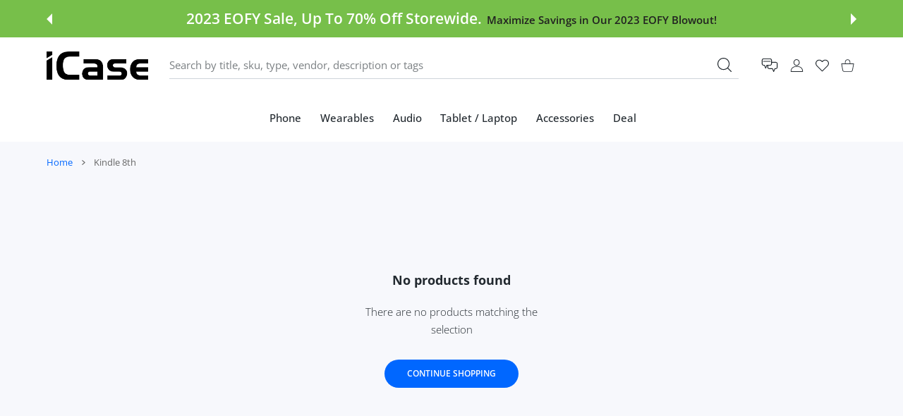

--- FILE ---
content_type: text/css
request_url: https://www.icase.au/cdn/shop/t/13/assets/header4.css?v=159304438753450606891687855136
body_size: -469
content:
.hdr.hdr--style4 .hdr-content>.container{position:relative}@media (max-width:1024px){.hdr.hdr--style4 .hdr-content>.container>.row>.hdr-open-search{-ms-flex-order:0;order:0}}@media (max-width:1024px) and (min-width:768px){.hdr.hdr--style4 .hdr-open-search form>.input-group{height:42px;-ms-flex-align:center;align-items:center}.hdr.hdr--style4 search-toggle-mobile{display:none!important}.hdr.hdr--style4 .hdr-open-search .icon-btn svg{width:18px;height:18px}.hdr.hdr--style4 .input-group .icon-btn svg path{fill:var(--header-content-link-color)}}@media (min-width:576px){.hdr.hdr--style4 .hdr-open-search{display:block}}@media (max-width:767px){.hdr.hdr--style4 .hdr-content>.container>.row{-ms-flex-wrap:wrap;flex-wrap:wrap}.hdr.hdr--style4 .hdr-content>.container>.row>.hdr-open-search{position:absolute;top:100%;padding:0}}.hdr.hdr--style4 .hdr-navline{padding:12px 0}@media (max-width:1024px) and (min-width:768px){.has-hdr_sticky .hdr-wrap .hdr.hdr--style4 .hdr-open-search search-page .predictive-search_{transform:translateY(6px)!important}}
/*# sourceMappingURL=/cdn/shop/t/13/assets/header4.css.map?v=159304438753450606891687855136 */


--- FILE ---
content_type: text/css
request_url: https://www.icase.au/cdn/shop/t/13/assets/price-slider.css?v=168690632399167807461687855134
body_size: 362
content:
price-slider{display:-ms-flexbox;display:flex;-ms-flex-align:end;align-items:flex-end;width:100%;position:relative;height:68px;margin:0 0 10px}price-slider>div{position:absolute;right:31px;left:11px;height:5px}price-slider>div:after{content:"";position:absolute;z-index:0;right:-32px;left:-10px;height:2px;border-radius:10px;background-color:var(--scroll-color)}price-slider>div>.inverse-left{position:absolute;left:0;height:2px;border-radius:10px;background-color:var(--scroll-color);margin:0 7px}price-slider>div>.inverse-right{position:absolute;right:0;height:2px;border-radius:10px;background-color:var(--scroll-color);margin:0 7px}price-slider>div>.price-slider-range{position:absolute;z-index:1;left:0;height:2px;margin-left:10px;margin-right:-10px;border-radius:9999px;background-color:var(--scroll-drag-color)}price-slider>div>.price-slider-thumb{position:absolute;top:-8.5px;z-index:2;height:20px;width:20px;text-align:left;margin-left:-10px;cursor:pointer;background-color:var(--body-bg-secondary);box-shadow:0 0 0 1px var(--tag-border-color);border-radius:50%;outline:0}price-slider>div>.price-slider-thumb.hovered{box-shadow:0 0 0 1px var(--custom-color)}price-slider>div>.price-slider-thumb+.price-slider-thumb{margin-left:11px}price-slider>input[type=range]{position:absolute;pointer-events:none;-webkit-appearance:none;z-index:3;height:14px;bottom:-4px;left:0;width:calc(100% - 20px);opacity:0;cursor:pointer}price-slider>input[type=range]+input[type=range]{left:20px}price-slider>input[type=range]:focus::-webkit-slider-runnable-track{background:0 0;border:transparent}price-slider>input[type=range]:focus{outline:0}price-slider>input[type=range]::-webkit-slider-thumb{pointer-events:all;width:28px;height:28px;border-radius:0;border:0 none;background:red;-webkit-appearance:none}price-slider>input[type=range]::-ms-fill-lower{background:0 0;border:0 none}price-slider>input[type=range]::-ms-fill-upper{background:0 0;border:0 none}price-slider>input[type=range]::-ms-tooltip{display:none}price-slider>div>.price-slider-sign{position:absolute;z-index:3;display:-ms-flexbox;display:flex;-ms-flex-pack:center;justify-content:center;-ms-flex-align:center;align-items:center;top:-45px;padding:0 4px;min-width:34px;height:28px;color:var(--tag-text-color);border:1px solid var(--tag-border-color);border-radius:var(--radius-4);background-color:var(--body-bg-secondary);transform:translate(-50%)}price-slider>div>.price-slider-sign+.price-slider-sign{margin-left:21px}price-slider>div>.price-slider-sign:after{position:absolute;top:calc(100% + 6px);right:calc(50% - 4px);width:8px;height:8px;content:"";transform:translatey(-9px) rotate(-135deg);border:1px solid var(--tag-border-color);border-right:none;border-bottom:none;background-color:var(--body-bg-secondary)}price-slider>div>.price-slider-sign>span{font-size:12px;font-weight:var(--font-weight-500);line-height:1em}price-slider .price-slider-inputs{position:relative;width:100%;top:-29px;left:0;right:0;display:-ms-flexbox;display:flex}price-slider .price-slider-inputs>span{position:relative;width:100%}price-slider .price-slider-inputs>:nth-child(2){position:relative;width:auto;display:-ms-flexbox;display:flex;margin:0 15px;padding-top:23px;-ms-flex-item-align:center;align-self:center;-ms-flex-pack:center;justify-content:center}price-slider .price-slider-inputs>:nth-child(2) i{display:block;height:1px;width:12px;background-color:var(--scroll-drag-color)}price-slider .price-slider-inputs label{font-size:13px;font-weight:var(--font-weight-600)}price-slider .price-slider-inputs .form-control{font-size:13px;height:35px;padding:10px 12px;border:var(--form-border-width) solid var(--form-border-color);border-radius:var(--radius-3);background-color:transparent!important}price-slider .price-slider-inputs .form-control:focus{border-color:var(--form-border-color-focus)}price-slider .price-slider-inputs svg{display:none;position:absolute;bottom:-11px;width:20px;height:20px}price-slider.price-slider--inputs{height:103px}price-slider.price-slider--error .price-slider-inputs svg{display:block}price-slider.price-slider--error .price-slider-inputs i{opacity:0}
/*# sourceMappingURL=/cdn/shop/t/13/assets/price-slider.css.map?v=168690632399167807461687855134 */


--- FILE ---
content_type: text/css
request_url: https://www.icase.au/cdn/shop/t/13/assets/bundle-bottom.css?v=142193483977911633101687855140
body_size: 5937
content:
@media (min-width:1025px){.mobilemenu{display:none}}@media (max-width:1024px){.mmenu{display:none}}.mobilemenu .container{width:100%;padding:0}.mobilemenu .submenu-list-wrap.submenu-list-wrap--image{display:none}.mobilemenu-bottom{position:relative}.mobilemenu-bottom>*{margin:0}.mobilemenu-social{position:absolute;min-height:96px;bottom:0;left:0;width:100%;background-color:var(--mobile-menu-social-bg);transition:height .5s}.mobilemenu-social,.mobilemenu-social a:not(.btn){color:var(--mobile-menu-social-color)}.mobilemenu-social a:not(.btn) svg path,.mobilemenu-social svg path{fill:var(--mobile-menu-social-color)}@media not all and (hover:none){.mobilemenu-social,.mobilemenu-social a:not(.btn):hover{color:var(--mobile-menu-social-color)}.mobilemenu-social a:not(.btn):hover svg path,.mobilemenu-social svg path{fill:var(--mobile-menu-social-color)}}.mobilemenu-social ul li{margin:8px}.mobilemenu-social svg{width:30px;height:30px}.mobilemenu-currency,.mobilemenu-language{display:block;position:static}.mobilemenu-settings{display:none}.mobilemenu .dropdn{display:block;position:static}.mobilemenu .dropdn.is-hovered .dropdn-link [class*=icon]{transform:rotate(0)}.mobilemenu .dropdn-link{position:relative;display:block;padding:0;margin-bottom:15px;font-size:17px;line-height:20px;color:var(--mobile-menu-drop-link-color);text-decoration:none}.mobilemenu .dropdn-link [class*=icon]{position:absolute;top:6px;right:11px;transform:rotate(-90deg);transition:.2s;font-size:11px}.mobilemenu .dropdn:not(.dropdn_fullheight) .dropdn-content{position:relative;overflow:hidden;z-index:101;height:0;left:0;right:0;padding:0 0 0 10px;color:var(--mobile-menu-drop-link-color);transform:translateZ(0)}.mobilemenu .dropdn.is-hovered .dropdn-content{height:auto}.mobilemenu .dropdn .dropdn-content ul{margin:0;padding:0;list-style:none;display:-ms-flexbox;display:flex;-ms-flex-wrap:wrap;flex-wrap:wrap;-ms-flex-pack:center;justify-content:center}@media not all and (hover:none){.mobilemenu .dropdn .dropdn-content ul>li>a:hover{color:var(--mobile-menu-drop-link-color)}}.mobilemenu .dropdn .dropdn-content ul>li.active>a,.mobilemenu .dropdn .dropdn-content ul>li.active>a span:first-child{color:var(--mobile-menu-drop-link-active-color)}.mobilemenu .dropdn .dropdn-content ul>li>a{position:relative;font-size:14px;line-height:18px;color:var(--mobile-menu-drop-link-light-color);text-decoration:none;text-transform:none;transition:.2s}.mobilemenu .dropdn .dropdn-content ul>li>a img{display:inline-block;padding-right:10px}.mobilemenu .dropdn .dropdn-content ul>li>a span{display:inline-block;vertical-align:middle}.mobilemenu .dropdn .dropdn-content ul>li>a span:first-child{padding-right:4px;color:var(--mobile-menu-drop-link-color);text-transform:uppercase}.mobilemenu .dropdn .dropdn-content ul>li>a [class*=icon-]{color:var(--body-link-color);font-size:30px;padding-right:10px}.mobilemenu-content,.settings-content{display:-ms-flexbox;display:flex;-ms-flex-direction:column;flex-direction:column;height:100%;padding:0;transition:transform .35s ease .1s}.mobilemenu-content{padding:10px 0 0}@media (max-width:767px){.mobilemenu-content{margin:0 27px}}@media (max-width:575px){.mobilemenu-content{padding:10px 0 5px}}@media (max-width:374px){.mobilemenu-content{margin-right:20px}}.mobilemenu-content .dropdn .dropdn-content ul{-ms-flex-direction:column;flex-direction:column;padding:0;margin:0 0 20px}.mobilemenu-content .dropdn .dropdn-content ul li{margin-left:0;margin-right:0;text-align:left}.mobilemenu-content .mobilemenu-currency .dropdn .dropdn-content ul li{margin-left:0!important;margin-right:0!important}.mobilemenu-content .nav-wrapper{max-width:100%;overflow:hidden}.mobilemenu-social+.mobilemenu-scroll{max-height:calc(100vh - 230px);max-height:calc(var(--vh,1vh) * 100 - 230px)}.mobilemenu-scroll,.settings-scroll{position:relative;height:100%;overflow:hidden;overflow-y:auto}.mobilemenu-scroll{margin-top:10px;padding:0 35px 20px 25px}.mobilemenu-scroll .scroll-content{height:inherit}.mobilemenu-scroll .scrollbar-track-y{right:0!important}@media (max-width:767px){.mobilemenu-scroll{padding-left:0}}@media (max-width:575px){.mobilemenu-scroll{padding-right:27px}}@media (max-width:767px){.settings-content{margin-right:27px}}@media (max-width:575px){.settings-content{margin-right:20px}}.settings-scroll{padding-right:35px}@media (max-width:575px){.settings-scroll{padding-right:20px}}.mobilemenu-scroll.ps .ps__scrollbar-x-rail,.mobilemenu-scroll.ps ps__scrollbar-y-rail{z-index:1}.mobilemenu.active{visibility:visible;transition:visibility 0s ease 0s}.mobilemenu.active .mobilemenu-content{transform:translateZ(0);transition:transform .35s ease 0s}@media (min-width:1025px){.mobilemenu.active{pointer-events:none}.mobilemenu.active .mobilemenu-content{pointer-events:all;box-shadow:0 3px 4px #0003}}.mobilemenu ul.nav{display:block;background-color:var(--mobile-menu-nav-bg);list-style:none;margin:0;padding:0 0 20px;transition:all .25s cubic-bezier(.22,.61,.36,1);left:0;top:0;width:100%;position:absolute;opacity:1!important}.mobilemenu ul.nav li{min-height:33px;position:static!important;padding:0;transition:.2s;display:-ms-flexbox;display:flex;-ms-flex-align:center;align-items:center}.mobilemenu ul.nav li:not(:last-child){border-bottom:1px solid var(--mobile-menu-border-color)}.mobilemenu ul.nav li a{--label-width:30px;display:block;position:relative;-ms-flex:1;flex:1;font-size:var(--mobile-menu-font-size);line-height:21px;font-weight:var(--mobile-menu-font-weight);padding:20px 0;color:var(--mobile-menu-nav-color);text-decoration:none;background:0 0;cursor:pointer}@media (max-width:575px){.mobilemenu ul.nav li a{padding:17px 0}}.mobilemenu ul.nav li a:not(:only-child):not(:last-child){padding-right:30px}.mobilemenu ul.nav li a:not(:only-child):not(:last-child):after{content:"";position:absolute;top:calc(50% - 8px);right:1px;width:12px;height:15px;-webkit-mask:url("data:image/svg+xml,<svg version='1.1' xmlns='http://www.w3.org/2000/svg' xmlns:xlink='http://www.w3.org/1999/xlink' x='0px' y='0px' viewBox='0 0 512.002 512.002' style='enable-background:new 0 0 512.002 512.002;' xml:space='preserve'><path d='M388.425,241.951L151.609,5.79c-7.759-7.733-20.321-7.72-28.067,0.04c-7.74,7.759-7.72,20.328,0.04,28.067l222.72,222.105	L123.574,478.106c-7.759,7.74-7.779,20.301-0.04,28.061c3.883,3.89,8.97,5.835,14.057,5.835c5.074,0,10.141-1.932,14.017-5.795 l236.817-236.155c3.737-3.718,5.834-8.778,5.834-14.05S392.156,245.676,388.425,241.951z'/></svg>");-webkit-mask-size:cover;mask-size:cover;transition:.15s ease-in .15s;opacity:1;background:var(--text-color)}.mobilemenu ul.nav li a.has-label{max-width:calc(100% - var(--label-width,0))}.mobilemenu ul.nav li a.has-label:not(:only-child):not(:last-child):after{transform:translate(var(--label-width,0))}.mobilemenu ul.nav li a .image-wrap{display:-webkit-inline-box;position:relative;top:1px;margin-right:8px;width:22px;height:22px;vertical-align:sub}.mobilemenu ul.nav li a .image-wrap .image-container{display:block;width:100%}.mobilemenu ul.nav li a .icon-wrap{display:-webkit-inline-box;margin-right:8px;width:22px;height:22px}.mobilemenu ul.nav li a .icon-wrap svg{position:relative;max-width:22px;max-height:21px;width:auto}.mobilemenu ul.nav li a .icon-wrap svg.placeholder-svg{width:22px;height:21px;transform:scale(3.5)}.mobilemenu ul.nav li a>span:not(.menu-label):not([class*=-wrap]):not(:only-child){padding-right:8px}.mobilemenu ul.nav li.mmenu-submenu-open{background-color:var(--mobile-menu-nav-hover-bg)}.mobilemenu ul.nav li.mmenu-submenu-open>a{background:0 0;text-decoration:none}.mobilemenu ul.nav li.active{background-color:var(--mobile-menu-nav-hover-bg)}.mobilemenu ul.nav li.active>a{background:0 0;color:var(--mobile-menu-nav-hover-color);text-decoration:none}@media not all and (hover:none){.mobilemenu ul.nav li:hover{background-color:var(--mobile-menu-nav-hover-bg)}.mobilemenu ul.nav li:hover>a{background:0 0;color:var(--mobile-menu-nav-hover-color);text-decoration:none}}.mobilemenu ul.nav li ul{position:absolute;top:0;width:100%;display:none;left:100%;padding:65px 0 20px;opacity:1;list-style:none;transition:opacity .1s ease}@media (max-width:575px){.mobilemenu ul.nav li ul{margin-top:0;padding:56px 0 20px}}.mobilemenu ul.nav li ul a{color:var(--mobile-menu-subnav-color)}.mobilemenu ul.nav li.mmenu-submenu-open>ul{opacity:1;display:block}.mobilemenu-close.mobilemenu-toggle{display:-ms-flexbox;display:flex;position:absolute;z-index:2;top:20px;right:20px;padding:10px;cursor:pointer;color:var(--mobile-menu-drop-close-color);text-decoration:none;background-color:var(--mobile-menu-bg)}.mobilemenu-close.mobilemenu-toggle svg{width:20px;height:20px}@media not all and (hover:none){.mobilemenu-close.mobilemenu-toggle:focus,.mobilemenu-close.mobilemenu-toggle:hover{text-decoration:none}}@media (max-width:575px){.mobilemenu-close.mobilemenu-toggle{margin-left:0}.mobilemenu-close.mobilemenu-toggle svg{width:17px;height:17px}}.dropdn{display:inline-block}.nav-wrapper{width:100%;min-height:100%;overflow:hidden;position:relative;transform:translate3d(-100%,0,0);transition:all .35s cubic-bezier(.25,1,.3,1)}.nav-wrapper.show-menu{transform:none}.nav-wrapper .nav-toggle{display:-ms-flexbox;display:flex;visibility:hidden;position:fixed;left:0;width:calc(100% - 100px);margin:0 60px;padding:21px 0 22px;z-index:100;cursor:pointer;border-bottom:1px solid var(--mobile-menu-border-color);background-color:var(--mobile-menu-nav-bg);color:var(--mobile-menu-nav-color)}.nav-wrapper .nav-toggle.back-visible{visibility:visible}.nav-wrapper .nav-toggle.back-visible .nav-title>span:first-child{display:block;width:100%;white-space:nowrap;overflow:hidden;text-overflow:ellipsis}.nav-wrapper .nav-toggle.back-visible .nav-title>span.menu-label{display:none}@media (max-width:1024px){.nav-wrapper .nav-toggle{width:100%;margin:1px 0 0;padding:18px 0}}@media (max-width:575px){.nav-wrapper .nav-toggle{margin:0;padding:17px 0}}.nav-wrapper .nav-title{display:contents;-ms-flex:1;flex:1;font-size:var(--mobile-menu-font-size);line-height:21px;font-weight:var(--mobile-menu-font-weight)}.nav-wrapper .nav-viewall{display:block;margin-left:auto;padding-left:10px;padding-right:2px;font-size:14px;font-style:italic;line-height:20px;white-space:nowrap}.nav-wrapper .nav-back{position:relative;padding:0 10px 0 0;font-size:15px;top:-3px}.nav-wrapper .nav-back svg{width:14px;height:14px;transform:rotate(180deg);position:relative}.nav-wrapper .nav-back svg path{fill:currentColor}@media (max-width:575px){.nav-wrapper .nav-back{top:0}}.mobilemenu .menu-label{position:absolute;display:inline-block;top:unset;right:auto;margin-top:3px;margin-left:0;transform:none}@media (max-width:575px){.mobilemenu .menu-label{margin-top:2px!important}}.mobilemenu-content-title{font-size:23px;font-weight:var(--heading-md-weight);line-height:31px;margin:0}@media (max-width:575px){.mobilemenu-content-title{font-size:18px;line-height:24px;margin:0 20px}.mobilemenu-content-title+.category-page-items-count{margin:3px 20px 0}}.mobilemenu .nav-wrapper.hide-arrows ul.nav li a:after{opacity:0;transition:0s}.dropdn-content-block .tab-wrap{display:block;height:calc(100% - 110px)}.dropdn-tab-content{display:none;height:100%}.dropdn-tab-content .nav-wrapper .nav-toggle{position:relative}.dropdn-modal-slide-title-wrap{padding-left:25px;padding-right:25px}.dropdn-modal-slide-title-wrap .dark-light-mode{margin:-1px 0 0 auto}@media (max-width:767px){.dropdn-modal-slide-title-wrap .dark-light-mode{margin:2px 17px 0 auto}}.dropdn-modal-slide-title-wrap .dark-light-mode li,.dropdn-modal-slide-title-wrap .dark-light-mode ul{margin:0;padding:0}.dropdn-modal-slide-title-wrap .dark-light-mode ul{list-style:none}.dropdn-modal-slide-title-wrap .dark-light-mode async-reload{display:block}.dropdn-modal-slide-title-wrap .dark-light-mode async-reload a{padding:10px}.dropdn-modal-slide-title-wrap .dark-light-mode async-reload svg{width:24px;height:24px;transform:scaleX(-1);opacity:.45}.dropdn-modal-slide-title{opacity:.45;cursor:pointer}.dropdn-modal-slide-title.is-current{color:var(--custom-color);opacity:1}.dropdn-modal-slide-title{margin:0}.dropdn-modal-slide-title+.dropdn-modal-slide-title{margin-left:20px}@media (max-width:575px){.dropdn-modal-slide-title+.dropdn-modal-slide-title{margin-left:15px}}.dropdn-modal-slide.dropdn-modal-slide--tab{overflow:hidden;padding:50px 35px 35px}@media (max-width:767px){.dropdn-modal-slide.dropdn-modal-slide--tab{padding:50px 5px 35px}}@media (max-width:575px){.dropdn-modal-slide.dropdn-modal-slide--tab{padding-left:0;padding-right:0}}.dropdn-modal-slide.dropdn-modal-slide--tab .dropdn-tab-content .settings-content{padding-top:38px}.dropdn-modal-slide.dropdn-modal-slide--tab .dropdn-tab-content.is-current{display:inherit}.dropdn-modal-slide.dropdn-modal-slide--tab .dropdn-tab-content .settings-scroll .scrollbar-track-y{right:0!important}.dropdn-modal-slide.dropdn-modal-slide--tab .dropdn-tab-content.dropdn-modal-settings{padding-left:27px}@media (max-width:575px){.dropdn-modal-slide.dropdn-modal-slide--tab .dropdn-tab-content .settings-scroll .scrollbar-track-y{right:0!important}}.payment-notification-wrap{position:fixed;z-index:1009;bottom:0;left:20px;margin-bottom:30px;transition:.2s;pointer-events:none}@media (max-width:767px){.payment-notification-wrap{left:15px;margin-bottom:15px;margin-left:auto;margin-right:auto;max-width:calc(100% - 90px)}}@media (max-width:374px){.payment-notification-wrap{display:none!important}}@media (max-width:1024px){body.has-mobile-bottom .payment-notification-wrap{margin-bottom:80px}}.payment-notification{position:relative;display:block;z-index:1;opacity:0;padding:20px 45px 20px 20px;transform:translateY(100px) scale(.8);width:357px;height:auto;border-radius:var(--radius-md,16px);box-shadow:0 5px 8px #0003;background-color:var(--payment-notification-bg);pointer-events:none;transition:all .5s}.payment-notification.payment-notification--open{opacity:1;pointer-events:all;transform:translateY(0) scale(1)}.payment-notification.payment-notification--image-off .payment-notification-container>.col-auto{display:none}@media (max-width:767px){.payment-notification{width:320px;max-width:100%;padding:15px 45px 15px 15px}.payment-notification.payment-notification--image-off{padding-left:25px}}@media (max-width:575px){.payment-notification{width:295px}}.payment-labels{margin-bottom:8px}.payment-labels>*{display:-ms-inline-flexbox;display:inline-flex;-ms-flex-align:center;align-items:center;-ms-flex-pack:center;justify-content:center;min-width:30px;height:16px;padding:0 3px;font-size:9px;font-weight:var(--font-weight-600);line-height:12px;color:var(--label-color);background-color:var(--label-bg);border-radius:var(--radius-3)}.payment-labels>*+*{margin-right:7px}@media (max-width:575px){.payment-labels{display:none}}.payment-label--soldout{color:var(--label-soldout-color);background-color:var(--label-soldout-bg)}.payment-label--new{color:var(--label-new-color);background-color:var(--label-new-bg)}.payment-label--hot{color:var(--label-hot-color);background-color:var(--label-hot-bg)}.payment-label--sale{color:var(--label-sale-color);background-color:var(--label-sale-bg)}.payment-notification-container{-ms-flex-align:center;align-items:center;-ms-flex-wrap:nowrap;flex-wrap:nowrap}.payment-notification-image{display:block;width:106px;border-radius:var(--radius-lg,20px);overflow:hidden}.payment-notification-image img{width:100%;height:100%;object-fit:cover;opacity:0}.payment-notification-image img.lazyloaded{opacity:1}@media (max-width:767px){.payment-notification-image{width:86px;height:86px}}.payment-notification-content{display:-ms-flexbox;display:flex;-ms-flex-direction:column;flex-direction:column;margin:0}@media (max-width:767px){.payment-notification-content-wrapper{padding:0}}.payment-notification-icons{display:-ms-flexbox;display:flex;-ms-flex-direction:column;flex-direction:column;-ms-flex-align:center;align-items:center;-ms-flex-pack:justify;justify-content:space-between;position:absolute;z-index:1;top:18px;right:16px;bottom:18px}.payment-notification-icons svg{max-height:22px;transition:.2s}.payment-notification-icons .payment-notification-close svg{max-height:15px}.payment-notification-icons .prd-icon{color:var(--product-card-icon-color)}.payment-notification-icons .prd-icon svg path{fill:currentColor}@media not all and (hover:none){.payment-notification-icons .prd-icon:hover{color:var(--product-card-icon-hover-color)}.payment-notification-icons .prd-icon:hover svg{transform:scale(1.2)}}.payment-notification-icons .prd-icon+*{margin-top:10px}@media (max-width:767px){.payment-notification-icons{top:16px;right:14px;bottom:14px}}.payment-notification-text{margin-bottom:3px;font-size:12px;line-height:1.5em;color:var(--payment-notification-text-color)}@media (max-width:575px){.payment-notification-text{font-size:11px}}.payment-notification-name{margin-bottom:10px;color:var(--payment-notification-name-color)}.payment-notification-name a{display:inline-block;max-width:100%;width:170px;font-size:15px;line-height:1.3em;font-weight:var(--font-weight-400);overflow:hidden;white-space:nowrap;color:var(--payment-notification-name-color);text-decoration:none;text-overflow:ellipsis}@media not all and (hover:none){.payment-notification-name a:hover{color:var(--payment-notification-name-hover-color);text-decoration:none}}@media (max-width:767px){.payment-notification-name a{width:150px}}@media (max-width:575px){.payment-notification-name a{font-size:14px;width:130px}}.payment-notification--image-off .payment-notification-name{width:230px}@media (max-width:767px){.payment-notification--image-off .payment-notification-name{width:200px}}@media (max-width:575px){.payment-notification--image-off .payment-notification-name{width:180px}}.payment-notification-when{font-size:12px;line-height:1.5em;color:var(--payment-notification-when-color)}@media (max-width:575px){.payment-notification-when{font-size:11px}}.payment-notification-from{margin-top:0;font-size:12px;line-height:1.5em;color:var(--payment-notification-text-color)}@media (max-width:575px){.payment-notification-from{font-size:11px}}.minicart-prd.mp--sm:after{display:none}bought-with-wrap[data-grid] .bought-with-wrap:not(.bw--listing){display:-ms-flexbox;display:flex;margin:-10px -5px 5px;-ms-flex-wrap:wrap;flex-wrap:wrap}bought-with-wrap[data-grid] .bought-with-wrap:not(.bw--listing) .minicart-prd.mp--sm{height:inherit;margin:10px 5px 0;transition:margin-bottom .2s;-ms-flex:0 0 auto;flex:0 0 auto}bought-with-wrap[data-grid] .bought-with-wrap:not(.bw--listing) .minicart-prd.mp--sm .minicart-prd-image{max-width:82px;-ms-flex:0 0 82px;flex:0 0 82px}bought-with-wrap[data-grid] .bought-with-wrap:not(.bw--listing) .minicart-prd.mp--sm .minicart-prd-qty{top:0;margin-left:auto!important;-ms-flex-order:2;order:2}bought-with-wrap[data-grid] .bought-with-wrap:not(.bw--listing) .minicart-prd.mp--sm .prd-quantity{width:85px;min-width:85px}bought-with-wrap[data-grid] .bought-with-wrap:not(.bw--listing) .minicart-prd.mp--sm:after{display:none!important}bought-with-wrap[data-grid] .bought-with-wrap:not(.bw--listing) .minicart-prd.mp--sm .subscription-label{font-size:8.5px;line-height:15px}bought-with-wrap[data-grid] .bought-with-wrap:not(.bw--listing) .minicart-prd.mp--sm .minicart-prd-info-bottom{margin-right:-5px;margin-left:-5px}bought-with-wrap[data-grid] .bought-with-wrap:not(.bw--listing) .minicart-prd.mp--sm .minicart-prd-info-bottom>*{padding:0 5px}bought-with-wrap[data-grid] .bought-with-wrap:not(.bw--listing) .minicart-prd.mp--sm .minicart-prd-info .buy-checkbox:not(.hidden)+.prd-icons wishlist-button,bought-with-wrap[data-grid] .bought-with-wrap:not(.bw--listing) .minicart-prd.mp--sm .minicart-prd-info .buy-checkbox:not(.hidden)+.prd-icons wishlist-heart{top:7px;right:37px}@media (min-width:576px){bought-with-wrap[data-grid] .bought-with-wrap:not(.bw--listing) .minicart-prd.mp--sm{width:calc(50% - 10px)}}@media (max-width:575px){bought-with-wrap[data-grid] .bought-with-wrap:not(.bw--listing) .minicart-prd.mp--sm{width:calc(100% - 10px)}}@media (min-width:1025px){.prd-block-info bought-with-wrap[data-grid] .bought-with-wrap:not(.bw--listing) .minicart-prd.mp--sm:nth-child(odd):last-child{width:calc(100% - 10px)}}@media (min-width:576px) and (max-width:670px){.prd-block-info bought-with-wrap[data-grid] .bought-with-wrap:not(.bw--listing) .minicart-prd.mp--sm:nth-child(odd):last-child{width:calc(100% - 10px)}}@media (max-width:575px){bought-with-wrap[data-grid] .bought-with-wrap.bw--listing .minicart-prd.mp--sm{margin-bottom:20px}bought-with-wrap[data-grid] .bought-with-wrap.bw--listing .minicart-prd.mp--sm .minicart-prd-image{max-width:92px;-ms-flex:0 0 92px;flex:0 0 92px}bought-with-wrap[data-grid] .bought-with-wrap.bw--listing .minicart-prd.mp--sm .prd-quantity{width:85px;min-width:85px}bought-with-wrap[data-grid] .bought-with-wrap.bw--listing .minicart-prd.mp--sm:after{display:none}bought-with-wrap[data-grid] .bought-with-wrap.bw--listing .minicart-prd.mp--sm .subscription-label{font-size:8.5px;line-height:15px}bought-with-wrap[data-grid] .bought-with-wrap.bw--listing .minicart-prd.mp--sm .minicart-prd-info-bottom{margin-right:-5px;margin-left:-5px}bought-with-wrap[data-grid] .bought-with-wrap.bw--listing .minicart-prd.mp--sm .minicart-prd-info-bottom>*{padding:0 5px}}@media (min-width:576px){bought-with-wrap[data-grid] .bought-with-wrap.bw--listing .minicart-prd.mp--sm{max-width:calc(100% - 74px);margin-bottom:50px;transition:margin-bottom .22s}bought-with-wrap[data-grid] .bought-with-wrap.bw--listing .minicart-prd.mp--sm:last-child{margin-bottom:20px}bought-with-wrap[data-grid] .bought-with-wrap.bw--listing .minicart-prd.mp--sm .minicart-prd-image{max-width:102px;-ms-flex:0 0 102px;flex:0 0 102px}bought-with-wrap[data-grid] .bought-with-wrap.bw--listing .minicart-prd.mp--sm .prd-quantity{width:110px;min-width:110px}bought-with-wrap[data-grid] .bought-with-wrap.bw--listing .minicart-prd.mp--sm .minicart-prd-info-bottom .prd-price{flex-direction:row;margin:0;-ms-flex-direction:row;-ms-flex-align:baseline;align-items:baseline;-ms-flex-wrap:wrap;flex-wrap:wrap}bought-with-wrap[data-grid] .bought-with-wrap.bw--listing .minicart-prd.mp--sm .minicart-prd-info-bottom .prd-price .prd-price-regular{margin:0 3px 0 0}bought-with-wrap[data-grid] .bought-with-wrap.bw--listing .minicart-prd.mp--sm .minicart-prd-info-bottom .prd-price .prd-price-old{margin:0}bought-with-wrap[data-grid] .bought-with-wrap.bw--listing .minicart-prd.mp--sm .minicart-prd-price .prd-price .prd-price-old{margin-top:2px}bought-with-wrap[data-grid] .bought-with-wrap.bw--listing .minicart-prd.mp--sm .buy-checkbox{top:calc(50% - 10px);right:-54px;display:-ms-flexbox;display:flex;-ms-flex-align:center;align-items:center;-ms-flex-pack:center;justify-content:center}bought-with-wrap[data-grid] .bought-with-wrap.bw--listing .minicart-prd.mp--sm .buy-checkbox:after{position:absolute;z-index:-1;top:-11px;left:-10px;width:40px;height:40px;content:"";border-radius:50%;background-color:var(--product-card-bg)}}@media (max-width:575px){bought-with-wrap[data-grid] .bought-with-wrap.bw--listing{display:-ms-flexbox;display:flex;margin:-10px -5px 0;-ms-flex-wrap:wrap;flex-wrap:wrap}bought-with-wrap[data-grid] .bought-with-wrap.bw--listing .minicart-prd.mp--sm{height:inherit;margin:10px 5px 0;transition:margin-bottom .2s;-ms-flex:0 0 auto;flex:0 0 auto}bought-with-wrap[data-grid] .bought-with-wrap.bw--listing .minicart-prd.mp--sm .minicart-prd-image{max-width:82px;-ms-flex:0 0 82px;flex:0 0 82px}bought-with-wrap[data-grid] .bought-with-wrap.bw--listing .minicart-prd.mp--sm .minicart-prd-qty{top:0;margin-left:auto!important;-ms-flex-order:2;order:2}bought-with-wrap[data-grid] .bought-with-wrap.bw--listing .minicart-prd.mp--sm .prd-quantity{width:85px;min-width:85px}bought-with-wrap[data-grid] .bought-with-wrap.bw--listing .minicart-prd.mp--sm:after{display:none!important}bought-with-wrap[data-grid] .bought-with-wrap.bw--listing .minicart-prd.mp--sm .subscription-label{font-size:8.5px;line-height:15px}bought-with-wrap[data-grid] .bought-with-wrap.bw--listing .minicart-prd.mp--sm .minicart-prd-info-bottom{margin-right:-5px;margin-left:-5px}bought-with-wrap[data-grid] .bought-with-wrap.bw--listing .minicart-prd.mp--sm .minicart-prd-info-bottom>*{padding:0 5px}bought-with-wrap[data-grid] .bought-with-wrap.bw--listing .minicart-prd.mp--sm .minicart-prd-info .buy-checkbox:not(.hidden)+.prd-icons wishlist-button,bought-with-wrap[data-grid] .bought-with-wrap.bw--listing .minicart-prd.mp--sm .minicart-prd-info .buy-checkbox:not(.hidden)+.prd-icons wishlist-heart{top:7px;right:37px}bought-with-wrap[data-grid] .bought-with-wrap.bw--listing .minicart-prd.mp--sm{width:100%;margin:10px 0 0}}bought-with-wrap:not([data-grid]) .bought-with-wrap{margin:-10px -10px 0}bought-with-wrap:not([data-grid]) .bought-with-wrap scroll-items{display:block;max-width:calc(100% + 20px);height:calc(var(--scroll-height) + 10px);margin:0 0 -10px;padding:10px 10px 0}@media (max-width:575px){bought-with-wrap:not([data-grid]) .bought-with-wrap scroll-items{margin:0 -10px;padding:10px}}bought-with-wrap:not([data-grid]) .bought-with-wrap .scrollbar-track-y{top:0;right:10px!important}@media (max-width:575px){bought-with-wrap:not([data-grid]) .bought-with-wrap .minicart-prd.mp--sm{margin-bottom:20px}bought-with-wrap:not([data-grid]) .bought-with-wrap .minicart-prd.mp--sm .minicart-prd-image{max-width:92px;-ms-flex:0 0 92px;flex:0 0 92px}bought-with-wrap:not([data-grid]) .bought-with-wrap .minicart-prd.mp--sm .prd-quantity{width:85px;min-width:85px}bought-with-wrap:not([data-grid]) .bought-with-wrap .minicart-prd.mp--sm:after{display:none}bought-with-wrap:not([data-grid]) .bought-with-wrap .minicart-prd.mp--sm .subscription-label{font-size:8.5px;line-height:15px}bought-with-wrap:not([data-grid]) .bought-with-wrap .minicart-prd.mp--sm .minicart-prd-info-bottom{margin-right:-5px;margin-left:-5px}bought-with-wrap:not([data-grid]) .bought-with-wrap .minicart-prd.mp--sm .minicart-prd-info-bottom>*{padding:0 5px}}@media (max-width:575px){bought-with-wrap:not([data-grid]) .bought-with-wrap .minicart-prd.mp--sm{width:calc(100% - 20px)}}@media (min-width:576px){bought-with-wrap:not([data-grid]) .bought-with-wrap .minicart-prd.mp--sm{max-width:calc(100% - 74px);margin-bottom:50px;transition:margin-bottom .22s}bought-with-wrap:not([data-grid]) .bought-with-wrap .minicart-prd.mp--sm:last-child{margin-bottom:20px}bought-with-wrap:not([data-grid]) .bought-with-wrap .minicart-prd.mp--sm .minicart-prd-image{max-width:102px;-ms-flex:0 0 102px;flex:0 0 102px}bought-with-wrap:not([data-grid]) .bought-with-wrap .minicart-prd.mp--sm .prd-quantity{width:110px;min-width:110px}bought-with-wrap:not([data-grid]) .bought-with-wrap .minicart-prd.mp--sm .minicart-prd-info-bottom .prd-price{flex-direction:row;margin:0;-ms-flex-direction:row;-ms-flex-align:baseline;align-items:baseline;-ms-flex-wrap:wrap;flex-wrap:wrap}bought-with-wrap:not([data-grid]) .bought-with-wrap .minicart-prd.mp--sm .minicart-prd-info-bottom .prd-price .prd-price-regular{margin:0 3px 0 0}bought-with-wrap:not([data-grid]) .bought-with-wrap .minicart-prd.mp--sm .minicart-prd-info-bottom .prd-price .prd-price-old{margin:0}bought-with-wrap:not([data-grid]) .bought-with-wrap .minicart-prd.mp--sm .minicart-prd-price .prd-price .prd-price-old{margin-top:2px}bought-with-wrap:not([data-grid]) .bought-with-wrap .minicart-prd.mp--sm .buy-checkbox{top:calc(50% - 10px);right:-54px;display:-ms-flexbox;display:flex;-ms-flex-align:center;align-items:center;-ms-flex-pack:center;justify-content:center}bought-with-wrap:not([data-grid]) .bought-with-wrap .minicart-prd.mp--sm .buy-checkbox:after{position:absolute;z-index:-1;top:-11px;left:-10px;width:40px;height:40px;content:"";border-radius:50%;background-color:var(--product-card-bg)}}@media (max-width:575px){bought-with-wrap:not([data-grid]) .bought-with-wrap{display:-ms-flexbox;display:flex;margin:-10px -5px 0;-ms-flex-wrap:wrap;flex-wrap:wrap}bought-with-wrap:not([data-grid]) .bought-with-wrap .minicart-prd.mp--sm{height:inherit;margin:10px 5px 0;transition:margin-bottom .2s;-ms-flex:0 0 auto;flex:0 0 auto}bought-with-wrap:not([data-grid]) .bought-with-wrap .minicart-prd.mp--sm .minicart-prd-image{max-width:82px;-ms-flex:0 0 82px;flex:0 0 82px}bought-with-wrap:not([data-grid]) .bought-with-wrap .minicart-prd.mp--sm .minicart-prd-qty{top:0;margin-left:auto!important;-ms-flex-order:2;order:2}bought-with-wrap:not([data-grid]) .bought-with-wrap .minicart-prd.mp--sm .prd-quantity{width:85px;min-width:85px}bought-with-wrap:not([data-grid]) .bought-with-wrap .minicart-prd.mp--sm:after{display:none!important}bought-with-wrap:not([data-grid]) .bought-with-wrap .minicart-prd.mp--sm .subscription-label{font-size:8.5px;line-height:15px}bought-with-wrap:not([data-grid]) .bought-with-wrap .minicart-prd.mp--sm .minicart-prd-info-bottom{margin-right:-5px;margin-left:-5px}bought-with-wrap:not([data-grid]) .bought-with-wrap .minicart-prd.mp--sm .minicart-prd-info-bottom>*{padding:0 5px}bought-with-wrap:not([data-grid]) .bought-with-wrap .minicart-prd.mp--sm .minicart-prd-info .buy-checkbox:not(.hidden)+.prd-icons wishlist-button,bought-with-wrap:not([data-grid]) .bought-with-wrap .minicart-prd.mp--sm .minicart-prd-info .buy-checkbox:not(.hidden)+.prd-icons wishlist-heart{top:7px;right:37px}bought-with-wrap:not([data-grid]) .bought-with-wrap .minicart-prd.mp--sm{width:calc(100% - 10px)}}bought-with-wrap:not([data-grid]).off-scroll .bought-with-wrap{margin:-10px -10px 0;padding:10px 10px 0}.holder>.container>#fbt_inner-grid .prd-block-desc-title{font-size:var(--heading-md-size);font-weight:var(--heading-md-weight);line-height:1.2em;margin:0 0 var(--heading-md-sub-top);text-align:center}.holder>.container>#fbt_inner-grid .prd-block-desc-title+p{font-size:var(--heading-sub-size);font-weight:var(--heading-sub-weight);line-height:1.69em;margin-bottom:var(--title-bottom)!important;text-align:center;color:var(--heading-sub-color)}.row.fbt-one-product{flex-direction:column;-ms-flex-direction:column;-ms-flex-align:center;align-items:center}.row.fbt-one-product bought-with-wrap[data-grid] .bought-with-wrap:not(.bw--listing){-ms-flex-pack:center;justify-content:center}.row.fbt-one-product bought-with-wrap[data-grid] .bought-with-wrap:not(.bw--listing) .minicart-prd.mp--sm{width:100%;max-width:420px}.row.fbt-one-product .bought-with-actions{-ms-flex-pack:center;justify-content:center}.row.fbt-one-product .bought-with-actions .col-auto:last-child:not(:only-child){display:none}.row.fbt-one-product .col-lg-3{width:100%;margin-top:20px}bought-with-wrap.fbt-one-product[data-grid] .bought-with-wrap:not(.bw--listing){-ms-flex-pack:center;justify-content:center}bought-with-wrap.fbt-one-product[data-grid]~.bought-with-actions{-ms-flex-pack:center;justify-content:center}bought-with-wrap.fbt-one-product[data-grid]~.bought-with-actions .col-auto:last-child:not(:only-child){display:none}.bought-with-actions .btn{height:auto;padding-right:20px;padding-left:20px;white-space:normal}.modal-wrap.fancybox-content.newslettermodal{width:1148px;max-width:calc(100% - 60px);padding:0;overflow:hidden}@media (min-width:1025px){.modal-wrap.fancybox-content.newslettermodal{transform:translate(calc(-.5 * var(--scroll-width)))}}@media (max-width:767px){.modal-wrap.fancybox-content.newslettermodal{width:420px;padding:55px 33px}}@media (max-width:575px){.modal-wrap.fancybox-content.newslettermodal{padding:45px 25px}}@media (max-width:374px){.modal-wrap.fancybox-content.newslettermodal{display:-ms-inline-flexbox!important;display:inline-flex!important;height:100%;max-width:100%;max-height:100%;margin:0;padding:40px 20px;-ms-flex-align:center;align-items:center;border-radius:0}}.modal-wrap.fancybox-content.newslettermodal .scroll-content{padding:0}.modal-wrap.fancybox-content.newslettermodal .form-wrap{max-width:307px;min-height:400px;display:-ms-flexbox;display:flex;-ms-flex-direction:column;flex-direction:column;-ms-flex-pack:center;justify-content:center}.modal-wrap.fancybox-content.newslettermodal .form-wrap .title-wrap:not(:last-child){margin-bottom:0}.modal-wrap.fancybox-content.newslettermodal .image-container:not(.ic--ignore-global-round){border-radius:var(--radius-ic,16px) 0 0 var(--radius-ic,16px)}.modal-wrap.fancybox-content.newslettermodal img{height:100%;width:100%;object-fit:cover}.modal-wrap.fancybox-content.newslettermodal .block-social-inline svg{width:23px;height:23px}.modal-wrap.fancybox-content.newslettermodal .block-social-inline li{margin:5px}.modal-wrap.fancybox-content.newslettermodal .block-social-inline li a{color:var(--modal-social-color)}@media not all and (hover:none){.modal-wrap.fancybox-content.newslettermodal .block-social-inline li a:hover{color:var(--modal-social-hover-color)}}.newslettermodal-col-form{height:100%;padding:clamp(50px,11vh,84px) clamp(50px,3vh,60px)}@media (max-width:767px){.newslettermodal-col-form{padding:40px 50px}}@media (max-width:575px){.newslettermodal-col-form{padding:40px 30px}}@media (max-width:374px){.newslettermodal-col-form{padding:0 30px}}pickup-availability{display:block}pickup-availability[available]{min-height:8rem}.pickup-availability-preview{align-items:flex-start;display:flex;gap:.2rem;padding:1rem 2rem 0 0}.pickup-availability-preview .icon{flex-shrink:0;height:1.8rem}.pickup-availability-preview .icon-unavailable{height:1.6rem;margin-top:.1rem}.pickup-availability-button{background-color:transparent;color:rgba(var(--color-foreground),.75);letter-spacing:.06rem;padding:0 0 .2rem;text-align:left;text-decoration:underline}.pickup-availability-button:hover{color:rgb(var(--color-foreground))}.pickup-availability-info *{margin:0 0 .6rem}pickup-availability-drawer{background-color:rgb(var(--color-background));border:.1rem solid rgba(var(--color-foreground),.2);height:100%;opacity:0;overflow-y:auto;padding:2rem;position:fixed;top:0;right:0;z-index:4;transition:opacity var(--duration-default) ease,transform var(--duration-default) ease;transform:translate(100%);width:100%}pickup-availability-drawer[open]{transform:translate(0);opacity:1}@media screen and (min-width:750px){pickup-availability-drawer{transform:translate(100%);width:37.5rem}pickup-availability-drawer[open]{opacity:1;transform:translate(0);animation:animateDrawerOpen var(--duration-default) ease}}.pickup-availability-header{align-items:flex-start;display:flex;justify-content:space-between;margin-bottom:1.2rem}.pickup-availability-drawer-title{margin:.5rem 0 0}.pickup-availability-header .icon{width:2rem}.pickup-availability-drawer-button{background-color:transparent;border:none;color:rgb(var(--color-foreground));cursor:pointer;display:block;height:4.4rem;padding:1.2rem;width:4.4rem}.pickup-availability-drawer-button:hover{color:rgba(var(--color-foreground),.75)}.pickup-availability-variant{font-size:1.3rem;line-height:calc(1 + .2 / var(--font-body-scale));margin:0 0 1.2rem;text-transform:capitalize}.pickup-availability-variant>*+strong{margin-left:1rem}.pickup-availability-list__item{border-bottom:.1rem solid rgba(var(--color-foreground),.08);padding:2rem 0}.pickup-availability-list__item:first-child{border-top:.1rem solid rgba(var(--color-foreground),.08)}.pickup-availability-list__item>*{margin:0}.pickup-availability-list__item>*+*{margin-top:1rem}.pickup-availability-address{font-style:normal;font-size:1.2rem;line-height:calc(1 + .5 / var(--font-body-scale))}.pickup-availability-address p{margin:0}@keyframes animateDrawerOpen{@media screen and (max-width:749px){0%{opacity:0;transform:translateX(100%)}100%{opacity:1;transform:translateX(0)}}@media screen and (min-width:750px){0%{opacity:0;transform:translateX(100%)}100%{opacity:1;transform:translateX(0)}}}:root{--color-foreground:34,41,47;--color-background:255,255,255;--duration-short:.2s}.deferred-media__poster{background-color:transparent;border:none;cursor:pointer;margin:0;padding:0;height:100%;width:100%;overflow:hidden}.media>.deferred-media__poster{display:flex;align-items:center;justify-content:center}.deferred-media__poster img{width:auto;max-width:100%;height:100%}.deferred-media{overflow:hidden}.deferred-media:not([loaded]) template{z-index:-1}.deferred-media[loaded]>.deferred-media__poster{display:none}.deferred-media__poster:focus-visible{outline:0;box-shadow:0 0 0 var(--media-border-width) rgba(var(--color-foreground),var(--media-border-opacity)),0 0 0 calc(var(--media-border-width) + .3rem) rgb(var(--color-background)),0 0 0 calc(var(--media-border-width) + .5rem) rgba(var(--color-foreground),.5);border-radius:calc(var(--media-radius) - var(--media-border-width))}.deferred-media__poster:focus{outline:0}@media (forced-colors:active){.deferred-media__poster:focus{outline:transparent solid 1px}}.deferred-media__poster:focus:not(:focus-visible){outline:0;box-shadow:none}.deferred-media__poster-button{display:flex;align-items:center;justify-content:center;position:absolute;left:50%;top:50%;transform:translate(-50%,-50%) scale(1);transition:transform var(--duration-short) ease,color var(--duration-short) ease;z-index:1;width:50px;height:50px;border-radius:var(--radius-max);color:rgb(var(--color-foreground));background:rgba(var(--color-background),.45)}.deferred-media__poster-button:focus,.deferred-media__poster-button:hover{transform:translate(-50%,-50%) scale(1.1);background:rgba(var(--color-background),.75)}.deferred-media__poster-button svg{width:24px;height:24px}.deferred-media__poster-button svg path{fill:currentColor}.product__xr-button{margin:1rem auto;box-shadow:none;display:flex}.button.product__xr-button:hover{box-shadow:none}.product__xr-button[data-shopify-xr-hidden]{display:hidden}.shopify-design-mode .product__xr-button[data-shopify-xr-hidden]{display:none}@media screen and (max-width:749px){slider-component .product__xr-button{display:none}.active .product__xr-button:not([data-shopify-xr-hidden]){display:block}}@media screen and (min-width:750px){slider-component+.button.product__xr-button{display:none}.product__xr-button[data-shopify-xr-hidden]{display:none}}.product__xr-button .icon{width:1.4rem;margin-right:1rem}.shopify-model-viewer-ui{position:relative;display:inline-block;cursor:pointer}.shopify-model-viewer-ui model-viewer{--progress-bar-height:2px;--progress-bar-color:currentColor;transform:translateZ(0);z-index:1;background-color:#fff}.shopify-model-viewer-ui model-viewer.shopify-model-viewer-ui__disabled{pointer-events:none}.shopify-model-viewer-ui.shopify-model-viewer-ui--fullscreen model-viewer{position:relative;width:100vw;height:100vh}.shopify-model-viewer-ui.shopify-model-viewer-ui--fullscreen .shopify-model-viewer-ui__control-icon--exit-fullscreen{display:block}.shopify-model-viewer-ui.shopify-model-viewer-ui--fullscreen .shopify-model-viewer-ui__control-icon--enter-fullscreen{display:none}.shopify-model-viewer-ui.shopify-model-viewer-ui--desktop.shopify-model-viewer-ui--child-focused .shopify-model-viewer-ui__controls-area,.shopify-model-viewer-ui.shopify-model-viewer-ui--desktop:hover .shopify-model-viewer-ui__controls-area{opacity:1}.shopify-model-viewer-ui:not(.shopify-model-viewer-ui--desktop) .shopify-model-viewer-ui__controls-area{display:none}.shopify-model-viewer-ui .shopify-model-viewer-ui__controls-overlay{position:absolute;width:100%;height:100%;top:0}.shopify-model-viewer-ui .shopify-model-viewer-ui__controls-area{display:flex;flex-direction:column;background:#fff;opacity:0;border:1px solid rgba(0,0,0,.05);position:absolute;bottom:10px;right:10px;z-index:1;transition:opacity .1s linear}.shopify-model-viewer-ui .shopify-model-viewer-ui__controls-area:not(.shopify-model-viewer-ui__controls-area--playing){display:none}.shopify-model-viewer-ui .shopify-model-viewer-ui__button{color:#3a3a3a;border-radius:0;border:none;margin:0;cursor:pointer}.shopify-model-viewer-ui .shopify-model-viewer-ui__button:not(.focus-visible){outline:0}.shopify-model-viewer-ui .shopify-model-viewer-ui__button--control{padding:0;height:44px;width:44px;background:0 0;position:relative}.shopify-model-viewer-ui .shopify-model-viewer-ui__button--control:hover{color:#0000008c}.shopify-model-viewer-ui .shopify-model-viewer-ui__button--control.focus-visible:focus,.shopify-model-viewer-ui .shopify-model-viewer-ui__button--control:active{color:#0000008c;background:#0000000d}.shopify-model-viewer-ui .shopify-model-viewer-ui__button--control:not(:last-child):after{position:absolute;content:"";border-bottom:1px solid rgba(0,0,0,.05);width:28px;bottom:0;right:8px}.shopify-model-viewer-ui .shopify-model-viewer-ui__control-icon{width:44px;height:44px;fill:none}.shopify-model-viewer-ui .shopify-model-viewer-ui__button--poster{background:#fff;position:absolute;border:1px solid rgba(0,0,0,.05);top:50%;left:50%;padding:0;transform:translate3d(-50%,-50%,0);height:62px;width:62px;z-index:1}.shopify-model-viewer-ui .shopify-model-viewer-ui__button--poster:focus,.shopify-model-viewer-ui .shopify-model-viewer-ui__button--poster:hover{color:#0000008c}.shopify-model-viewer-ui .shopify-model-viewer-ui__poster-control-icon{width:60px;height:60px;z-index:1;fill:none}.shopify-model-viewer-ui .shopify-model-viewer-ui__control-icon--exit-fullscreen{display:none}.shopify-model-viewer-ui .shopify-model-viewer-ui__control-icon--enter-fullscreen{display:block}.shopify-model-viewer-ui .shopify-model-viewer-ui__spritesheet{display:none}.shopify-model-viewer-ui .shopify-model-viewer-ui__sr-only{border:0;clip:rect(0,0,0,0);height:1px;margin:-1px;overflow:hidden;padding:0;position:absolute;white-space:nowrap;width:1px}.shopify-model-viewer-ui .shopify-model-viewer-ui__controls-area{background:rgba(var(--color-background),.75);border-color:rgba(var(--color-foreground),.04);border-radius:var(--radius-sm)}.shopify-model-viewer-ui .shopify-model-viewer-ui__button{color:rgba(var(--color-foreground),.75)}.shopify-model-viewer-ui .shopify-model-viewer-ui__button--control:hover{color:rgba(var(--color-foreground),.55)}.shopify-model-viewer-ui .shopify-model-viewer-ui__button--control.focus-visible:focus,.shopify-model-viewer-ui .shopify-model-viewer-ui__button--control:active{color:rgba(var(--color-foreground),.45);background:rgba(var(--color-foreground),.04)}.shopify-model-viewer-ui .shopify-model-viewer-ui__button--control:not(:last-child):after{border-color:rgba(var(--color-foreground),.04)}.shopify-model-viewer-ui .shopify-model-viewer-ui__button--poster{background:rgb(var(--color-background));border:0;transform:translate(-50%,-50%) scale(1);transition:transform var(--duration-short) ease,color var(--duration-short) ease;width:50px;height:50px;transition:all .2s;color:rgb(var(--color-foreground));border-radius:var(--radius-max);background:rgba(var(--color-background),.45)}.shopify-model-viewer-ui .shopify-model-viewer-ui__poster-control-icon{width:50px;height:50px;color:rgb(var(--color-foreground))}.shopify-model-viewer-ui .shopify-model-viewer-ui__button--poster:focus,.shopify-model-viewer-ui .shopify-model-viewer-ui__button--poster:hover{transform:translate(-50%,-50%) scale(1.1);background:rgba(var(--color-background),.75)}.shopify-model-viewer-ui .shopify-model-viewer-ui__poster-control-icon svg{width:24px;height:24px}.shopify-model-viewer-ui .shopify-model-viewer-ui__poster-control-icon svg path{fill:currentColor}
/*# sourceMappingURL=/cdn/shop/t/13/assets/bundle-bottom.css.map?v=142193483977911633101687855140 */


--- FILE ---
content_type: image/svg+xml
request_url: https://www.icase.au/cdn/shop/files/iCaselogo.svg?v=13161588990687216503
body_size: 6033
content:
<?xml version="1.0" encoding="UTF-8" standalone="no"?>
<!DOCTYPE svg PUBLIC "-//W3C//DTD SVG 1.1//EN" "http://www.w3.org/Graphics/SVG/1.1/DTD/svg11.dtd">
<svg version="1.1" id="Layer_1" xmlns="http://www.w3.org/2000/svg" xmlns:xlink="http://www.w3.org/1999/xlink" x="0px" y="0px" width="543px" height="150px" viewBox="0 0 543 150" enable-background="new 0 0 543 150" xml:space="preserve">  <image id="image0" width="543" height="150" x="0" y="0"
    href="[data-uri]
AAB6JgAAgIQAAPoAAACA6AAAdTAAAOpgAAA6mAAAF3CculE8AAAAAmJLR0QA/4ePzL8AAAAHdElN
RQfnBg4DAAiklzViAAACWnpUWHRSYXcgcHJvZmlsZSB0eXBlIHhtcAAAOI2VVUuy2yAQ3M8pcgQ0
X3Qc2YhdqrLM8dMDsv0sO3mOVZbEANM9TYPo989f9CN/dVGSq/SoUXxx8YtbKBdnNw9ffZfGvPfL
5dKZEV9dM2Ihpk2KtigqGFt9Ja2xBSaaxKa7qeOJhCKYxCxddi5yjSpbVMdEbwnmC5ds+9X3kOyj
RAAb9Z48ZJsd9+GDySMNYpecofcZXKxqs0Kc5HqMkKy8S+EGPgUXUCUyNtqMvzoLI4W585VnjEW4
SyHhfODeZEFww11xZ4FWp4uPMjOVy2asisxHiXTUODuzzBqKq8iGsnqMH++BQWCWzAPAi6x5HRQ6
YJm4zSR4SmCdUpmoKA8A6D+xAAUsGRaEfR2KrVAKI4JpDoDcDDwInKymwF/XJIV+5TvA9rlUNJSH
nMjcUEoFn5Lkh+z9fUptcNEpLT3n/XdaJGxvkkuooTR7J/LnydPkAb2QiLvxkDA1YkywbHta5sDO
9JoCG5Jorp0lQPfrw5x0uLNgv/QxSMZbGXZToMIpXG/Ww91mHOx2vC1SJa2cjODeRebeWofxYPmx
hacZRmr03NkNqTfNXkmzeJZtpKuOJZ+DgLSOPb6pITkLssPp2CiDUUVskUUNvRVPGFMFYxYVQpNH
wzABnn9BTjUkLLdxMnwB1glMz8jA+Ab5FXh6n07oNszvQEcD77nkZTplGGXzkzY3hvSNNvEpQ3rS
5ivyh9rcgOlArv+vDR/HMOfhovT3w+HrsMdBdo+eTnHyZXa9+ZagpPnVCJ6fAfoD1zN6oeFvyDEA
ABUpSURBVHja7Z15dFbF3cc/Cdl3kiAERBKQKrsiIipoFUWtWoVKXSq4VD24VD1FlLa8xdK6UY62
YsWlr7LYtwhataKonGJRVCgIWkUQlQBKVIghCUkISUjeP0ABSci9d5bfvXnm8/zDOdyZ+c48z/1m
7tyZ3y+OL+hCBf5JIZmBrA5Q0gbZdKMzHelAPnnkkkMGaaSSTBIJtLOk4VHGSQ+Ew2GOBLKA7ICl
7dyGXimgL305iiKK6EaStBwgTVqAw2GSBGkBysRxPCcxmCEUSUtxOGKLKNtHAecxgtPIkxbicMQm
0bSPTlzCZRwvLcPhiG2iZx/ncTNnSotwOBzRso9kbuIOOkjLcDgce4iKfSTxKyaSIi3D4XDsIxr2
cSPTnHU4HGEj/PZxIv9HobQIh8NxMPHSAg5JHE/ytjMPhyOchHn2MZiX3Z4OhyO8hHf2cQfLnXk4
HGEmrLOPZxklLcHhcByaMNpHJkvpLy3C4XC0RvjsowvL6SItwuFwtE7Y7KOQlW7Fw+GIBuFaOu3K
CmceDkdUCG4fTYxnpVYtObxJvvSAOBwOrwR9eJnNDVRr1vIa3aSHw+FweCeIfaxgLOu0K5nn4nc4
HNHC78PLN4xisAHzmMRo6aFwOBz+8Gcfk8nnOQMqzuT30gPhcDj84v3h5TmuocyIhixmSg+Dw+Hw
jzf7WMMYgxldZtBZehgcDod/Wn94qWIMfQ2ax2gukx4Eh8MRhNZmH1OZSJPB9tN5wHqf69hOJdXs
osFo34pYb71vDodFDmUfr3ElXxpuf4qV8y0NrGMNa1jP52yjjHJ2W2jV4WjzVNLUzOczTrbQdt9m
29b5eZffMYIc6UF2ONomB9vHTq6z1PYzBo1jFTdRID24Dkfb5vv28bDn5NI96arU8qnGrONv9JEe
VocjFtjfPpb4SDM9mSZOU2r5JSPWMdMlknI4bPGtfXzBCM9lzqKEJpoYpNDuMAPWsZIe0sPpcMQS
lTRRzy89X38kS7+7XVXsY75287hJeigdjlijkZfJ8HhtMo8ccMMGt49+mq3jK3pJD6TDEXsM9Hzl
9ez83k0b3D4e0Goey0iWHkaHw9ESw9jQzG0b1D6y+EajebwmPTgOh6MlDueVFm7coPZxtUbzWCI9
PA6Ho3kSmHaIWzeofbymzTzWuccWhyOcjKXqkDdvMPvopc08GjhKeogcjtil5SNzxzOT3kbaPF9b
Tb/gYyMKZUjgNjpSZaWtRqCR3TTSQAN11FNLLTVUU0MVlWxjp/RweCKTTuSRS3uySCOVRPHUI52Y
xyJRBe3oQB455JBDBumkkEg74rS3k05p8/aRz1+5wFj3RmqqZzEzjGmUoB2/DM2O2UpK2MR6PuYj
VlEhLecA4ujPcfShFz3oSqq0nIMoFbCPTI7haI6kJ904nHxLJlrWnH3cyWSDTR7FEE01TTKoMtbJ
IoujOQuABlaznCX8m1JhVXlcyNmcGhqTlacTwxnKIAaQKC0FYKSvV6pB1j5u0rTuMV96qLSTzFaN
b6RMfN7mUgOTYG+czkLx/nv73GNlPHoyiVXCPf1mf0F9WOGzeBD7eE6T9GFWviSbhN8+mmiijNut
/6Ubzjrxfnv/mLaPRK7iXfFeNrGffWQyJ0Bx//aRQakW4W9a/gHbIBr20UQTOy2eL8pocddRWD8m
7SOVO6kW7+G3n2/2LLGMZzuXW/kxnKgpBfYcK2odzZPCdDYw2EJLJ1CydwXGsec+nUyatIx9xDOC
EqbRzlJ7J2qppZYXLOl1tEQRy/mT4TYuZhmZ0h0NCUPZwrSwbZKM5xmrIf30RFB9la8tana0xC2s
oaOx2scxV7qDoeF/eTOM2ZDsbrJJ4zgt9Sy0qtrRMr3ZaOgh5udtbFdPcHpQzNXSIprHrn300bTy
8YZV1Y5DkcJyztVe64X8VbpjIeFCPqVQWkRL2LWPAVpqWcdaq6odrbGAs7XW149/SHcpJNxqJCW9
NqJoH+9a1ezwwkJNi+IA8TwttjktXPxOIAejL+zax9FaalluVbPDGwu0LcFPd4EnAZjCb6UltIZN
+4jXdLz+PYuaHV7J1XSM4AxukO5KKJjA/0hLaB2b9lGkmFZqD/V8alGzwzsnc5eGWuycGAk7lzNV
WoIXbNqHnhwsG42n7XYE5dfKKyBXKiX/aCsMicquapv2UailFjf3CDP3K5YfL92BENA+Ou+dbNrH
EVpq2WBRscMvQ7hWofRF9JXuQAh4Kjqp3W3aRzcttWy2qNjhn4kKL12vkBYfAsbzI2kJ3rFpHzoW
TuEri4od/unO9QFLdjOwezVq9GOatAQ/2LQPPVMyd1gu7AS1j3PcZjEelhbgD3v2ka4pQqV0vE1H
a/QNGGZb78b3KHIDQ6Ul+CNBvQqP5JKjpZ7t1hTbpoliEg6MH2mIeBJJI50UQ/VfHiAeS6L2k7uN
7GQntTSwmyZDPT2YIwN/g/la9s00RwM7qKaORq215rHBnn3kaJma1lBuTbFt6jjBWltxJJNGJu3p
QCFH0Y9jNcYvP5eOvh8y+2t6uF3FAj5gC2XsoJpa6jXfNOaYrOkP7B5KWMF7rGMzpZSzg1ozFlqp
EOvQzxafoVqiK24NW7ylNsQAbmeNpiiY1/huXUfe4w/oJz2IgemtLQLpWm6zd2rIln2cq2VoNtr/
XmOM43hTw/f0rO92pyq3Ge3UHbO13B/LLM5gAXv2camW4Vlnd3BilLHK31Mp6T7bnKvY4n+lB00J
PXMP6/tm7L150RPydpc1vbHMbH6oWEMeJ/ks0UmxxWjnHPyFcg01DGCWbdn27CNDSy311vTGNkuU
o2v6fY+iFsZyPf80Oh5m6chY5TrOkJh/2bMPPamMd1vTG+s8yQKl8n7tQ212utTwaJjlSuXcLbfw
joRwe/aRpKUWZx/2uFupdB9fVycp7kH5yPhomOQyxfJv8aCM8KjZh73tP453WKJQuruvE9Zxir/E
rVZGxAzD6K9Ywx+kpNuzDz157OzGZo11VF6FxvEDH1c3Ks4ro7ykPlqx/DJekZJu73bU05KzD5ss
Vird08e19exUasvU9nsbqB7Qf0pOur3bUc9pSlu5eB0Aa5Viu/mL71KhpDSECRw9MlQxiGej4hK3
EvbsQ8+qhb0zOg6ADxTK+rul1U5S60l+KsFZiuWXsElOvD370PPORM8CrMMrnymUPczX1WoBsE8n
y8JomGCYYvm3JMVHzT7cgTm7qISGzPd19UYlnblKMVblyOd4xRqWScq3Zx969oumuscXq6iEhszx
dbXqzo3JdDE9GAYYoLhhrFH2rI89+9Dzai010mvs0aNMoWymr7ni+4pKM3nGwnjoRnXuUcznkvLt
2Yfai7lvSfN9ktOhQpVC2TRfVr+WYkWtQ1im6WiEPQYqlhfOO2DPPlR+iPtIItuaYgfUKZRN8rlS
pf4UfwIl/NjwiOhFNevzJ7Ly7a0k6LEPaG9NcbhJJp8cssgii0zSSCWFJBJoR7y2iOWVSnsSEny+
J3uVS5UV5/ACG1jASj7mS7aGfDdqtnLmxf5M1Bhk0h8ZbLVnH2rbgvahdrA7ysTRiz70oAdFdKaT
puixJvX607eIehI1tNudm/f+q5xtVFBFDbXU+wiYXE8tVVRQTilfsYnNho5qdlN+3TyEIUaUeaPM
nn1UaqrH3+vAtkF/zuM0BpIrLcQoJSzU/OiRoyn4cBkbWMN/WMb7Wo1ET95FQaJnH/42I0WdbK5n
XER/Zrt932pzQ7pykUsug7gCqOA1FvCipnQhevIuCmJv6bRc07b1KL7dD0YGD1HOPRE1D2jwvfA6
V/nti2myGc0sylioJamVaoBGcezZx3ZN8w8/USSizI1UcqO0CCXqfdtHE49Ji/bI2SykhOsUa4n8
w6g9+9jBNi31RPVvsR868B8eCvnCqBf8zzdnWMmyp4cCHmU7P1OoIfKbEGzGz9CT3LpQOS5k2DmF
Lcq7EaNKBfdLS/BFDk/xHt0DltYTPlwQm/axRUsteW388eVylmh5fRlV7lWKMSLBAD7j1kAlI38A
w6Z96IpLoBZeJdxcwRxpCcI0MkFaQgAeCBTYMfLhJ2zah679+X0tarbLSGZKSwgBz0dyFC5ihe9w
EpGPnRfF2cexFjXbpD//kJYQEq5lvbSEAAxipc/HkcjnDbBpH7re6auGtQ8nCcyTlhAaGhgZyYw+
fVnk6/oo9vEA7NqHSvSIffRSPmgURmYon75sS3zEOdISAjHU14OXynnmUGDTPqq1HS/2mwAx/JzH
NdISQsYiRkpLCMQVPsImhvs8sAfs5k1Zp6mek62qtsFUaQEh5HlOl5YQiD973lpQLS1VFbv2oSsT
6XCrqs0znl7SEkLJ63SXTEMQkFTu9XjlDmmpqti1j9Wa6unTppZPM7hdWkJoKaaQJ6VF+OZSj+kX
yqWFqmJ79tGgqSbVxH5hYlyMBSHwy9UMV0wiZZ9bPV0VtV4dhF372MKHmmqK5rJa86ie22z7LKYD
d2hK9WGHUfTzcJVaaqwQYDvltK6kNoMZZFm5KUb5SiUdu0wliwlKeWfs4iVu6xfSIlWxbR/vaKtp
jGXlprhEWkBkqGUaBZzJLE2xvswyysM1kbePOCrJDFz6eFb6LNFT23bkMoq0BUCUI5/i6B/bboEd
dDH0biGeYziZAfSkO52t/wn0ymBWtHJFEpvpKC1TAYuhkvfwCauUU+PsIZef84Bl9foZrtE8atlC
JWgMM1RHdij3wjayilV7/92RLnSgPdlkkE4qySTRzoelxJNIMmlkkEU+nTQeoj+1VfuoY5OifZSw
USz+TS7FUElT4E+Q9Yf7Fdo78LOpDcTFmKFlJNZxGwMVZpEtc4yCKpV5rRTZ9OLHTOULDd/K0x7a
m63YxnTpAbNtH+dos48mJkoPnjKrlcegnAsN6os1+9jHzTQqfjNeNkneptjG89LDZNs+0tiqzT6q
KJAePiU6sUtxBJYbzuoau/YBhZQofTe7PDyYDFf8/t+THSL7y041LNRWV3rEImN+n96K8abWcJKm
1OOOg9nIydQolE/yENb7Q8Vjc901JcIKiMSq9T811nUJVwj0QBdHK5a/MvoRI0JNsWKqjNbnxl8r
HuTIlD2+IWEfC7TutnuCPgJ90EOhUunZvl+bO/wyU+mYp5c8Lqo7oYZaHI2DkLCPXVqD8sWzkPYC
vdCBWpaxp6TlxwTPKJT18lJ+saI+0aAGMltu5mqtrStLI5r7RSXL2A4397DCmwplvYROXqK4h3Y4
R1odjwOQsY+lLNdaX28+jOQ7GJU3E8WR2LodfVQi9HqJpL6D1xUVejldYwipDb9PaK6viGJGCPUl
OCovXZ152KFc4d2Wt/AUqo/y18ptn5Syj1mUaK4xmVd5ImKZM1TURj8DbjRoJHg6BW/G8zIVSgq7
Mt7qiOyHlH3s4hEDtV5FOdcL9SgIKnk+8qXFxwjpCqdgvNnCdl5Q1DhFav1D7rTidE1pGw4kg4fZ
xgSyxPrlB5UtQz0ifVYzOqic6P3G43WzFDUmMtvaeByAnH2U82dDNeczlTKeZaThDd3qqETaTuYU
afkxwXEKZb0+oC9u9Wxua5zI3y2Nx/ewfeZlH2ls0Xb6pflPHa8ygVNCG1FjnlLvVHcMeCGWz7zs
YVHg/leQ7bmVqzT82nXu5vaMnH3AOMP28e2nlveZy52M4VR6UxCaWclDiv26wbjCWLeP0xX6729f
zicafuebGGB3eGyHCzqQR7iSEyy0k0z//c4GNFJBBdXUsIsGzKUpLuRx7jnkFarB6v5CBX8zpt+R
xmMKpf2FBf8TDynrPYL3eJoJfG54XPZDcvYBp1iaf8h8WlvQ+omGNubTweCvI5ZnH10VZwR+j9t9
pO13t5jRpNsYIuk4kW9o8NzooiPr3kVs5RWu5mgjO0HMzc3CTQ8eZLPi69C3fF5/pzb1pzGPcv7F
JM6nu8l73Hao5INJYK3krn2jzGHsIf8/jo2e86G2Timf8jkllFFJrZaEXKUcy28Dl/YbKvkHnE+l
VcOKI4544okngUQSSSaFVDozkCLluj8OEI7hZc4x0MtSNvMlX1NKBdXs0paqLYUK2bUPgAauVd71
H1WaWK3RPvLJZ4h0lxQYyjRpCRp5KUCZ24zYR76xLYZl0g8vAP9W+AsXdWLVONs+zwco81HUoveG
wT7g97woLUGIf0kLcBjh3YAH/e+L1h+UcNgHXMyn0hJE+ND3ApsjCgTfhj6WKmnx3gmLfezkrCgN
m0b0hk5yhIFSZgYu+0WU0paGxT5gA2dJSxBhjpGjgw5Jpisl53yJ26U74JXw2Ae8HcGAP+pU8Li0
BIdWvlZOH/JHHpbuhDfCZB+wyMiLq7DzQIw+trVV7tLwfd7IPOlueCFc9gGvMCzmdjp+zR+kJTi0
sUJT3tmLZU7Q+iNs9gFL6RNzqwH3fZcv3hF1btFW0wU8K92Z1giffcBauimHT4ka46QFOLRwj3La
p/25KOzrYmG0D6hiMH+RFmGVFdwsLcGhzAf8WnON1/Eb6U4dinDaB8BN/IhaaREWmR6V1XZHi4wx
UOfdnC/drZYJr33AQvK0prMMOzcyX1qCQ4ExvG+k3gUUKCbSNkaY7QNq+AnDtWeECS8/Vcqo6pBk
ssGcw18xkEnSHWyOcNsHwGK6cAs10jIsMZoZ0hIcAbiXKYZbuIvumlO7aiD89gHwIDlMihELucFC
AGSHXn7Dryy0UswQRrFNurP7Ew37gHruIpvr2SAtxAIz6MdGaREOjzRyAXdba+05DmOc5/RTxomK
fQA08Ag9OJWntYVbCysfUsREGqVlOFrldQ6zvjv0UfIZw3rprkO07GMPb3AJOVzGs238pMh9ZDOF
SmkZjhb5gDM4XWgm8BRHMYQnlU72aiB69gFQzd+5iDxGcC/L2S0txxBVTCaXn7LQzUNCRimPcwL9
hWPFLedq8jiPx5TzBQVGPlRycOpYxCIgi2M5jn70pCeHSYvSzG7mM59MfsgwjqEPnaUFxTAVrGUd
q3mD90NzrLOel3gJ6MmJDKI3vSmw2XwClWRSEaBkCskh+btfyRKWABDP4XSlgA7kk0d72pNJGikk
k0QiibQjnngj+VCaI1vbu6IdvLg3GmxXCikgn/bkkkMWmaSSQhJJJJFAOxK+62OctX621Hu/SRfq
gB2CM60mGtlNA/XUUctOaqigjG1sYyslbGYD9WLaWuMTPtmblOwIenA4BXSkI/lkkb73F5JAvOZn
jWwq/x9Crx5gMSJWfwAAACV0RVh0ZGF0ZTpjcmVhdGUAMjAyMy0wNi0xNFQwMzowMDowOCswMDow
MHWKZcwAAAAldEVYdGRhdGU6bW9kaWZ5ADIwMjMtMDYtMTRUMDM6MDA6MDgrMDA6MDAE191wAAAA
KHRFWHRkYXRlOnRpbWVzdGFtcAAyMDIzLTA2LTE0VDAzOjAwOjA4KzAwOjAwU8L8rwAAABl0RVh0
U29mdHdhcmUAQWRvYmUgSW1hZ2VSZWFkeXHJZTwAAAAASUVORK5CYII=" />
</svg>


--- FILE ---
content_type: image/svg+xml
request_url: https://www.icase.au/cdn/shop/files/icaselogo-white.svg?v=12540225461869841091
body_size: 5737
content:
<?xml version="1.0" encoding="UTF-8" standalone="no"?>
<!DOCTYPE svg PUBLIC "-//W3C//DTD SVG 1.1//EN" "http://www.w3.org/Graphics/SVG/1.1/DTD/svg11.dtd">
<svg version="1.1" id="Layer_1" xmlns="http://www.w3.org/2000/svg" xmlns:xlink="http://www.w3.org/1999/xlink" x="0px" y="0px" width="543px" height="150px" viewBox="0 0 543 150" enable-background="new 0 0 543 150" xml:space="preserve">  <image id="image0" width="543" height="150" x="0" y="0"
    href="[data-uri]
AAB6JgAAgIQAAPoAAACA6AAAdTAAAOpgAAA6mAAAF3CculE8AAAAAmJLR0QA/4ePzL8AAAAHdElN
RQfnBg4DCzv4s42/AAACWHpUWHRSYXcgcHJvZmlsZSB0eXBlIHhtcAAAOI2VVUuy2yAQ3M8pcgQ0
X3Qc2YhdqrLM8dMD8ufJTp5jlSUxDNNN0yD6/fMX/chfXZTkKj1qFF9c/OIWysXZzcNX36Ux7/1y
uXRmxFfXjFiIaZOiLYoKcquvpDW2wECT2HQ3dTxRUASDmKXLzkWuUWWL6hjoLcF84ZJtv/oekn2U
CGCj3pOHbLPjnj6YPMogdskReh/Bxao2K8RJrscIycq7FG7gU3ABVSJjo834q7MwSpg7X3nGWIS7
FBLOB+5NFgQ33BV3Fmh1uviYZpZy2YxVUfmYIh1znJ05zRqKq8iGafUYP94DSWCWzAPAi6x5HRQ6
YJm4zSJ4SmCdUpmomB4A0H9iAQpYMiwI+zoUW6EUMoJpJkBuBh4ETlZT4Oc1SaFf+Q6wfS4VDeUh
Jyo3TKWCT0nyQ/b+vqQ2uOhUlr7W/XdZFGxvikuoYWr2TuTPi6fJA3qhEHfjIWFqxBhg2fa0zIGd
5TUFNhTRXDtLgO7XhznpcGfBfukjScZbGXZToMIpXG/Ww91mHOx2vC1SJa2cjODeRebeWofxYPmx
hacZRmn03NkNqTfNXkmzeE7bSFcdSz6TgLSOPb6poTgLqsPpgZxkVBFbZFFDb8UTxlRBzqJCaPJo
GAbA8y/IqYaE5TZOhi/AOoHphGzfIb8CT+/TCd2G+R3oaOA9l7xMpwyjbH7S5saQvtGGP2VIX7R5
Rv5QmxswHcjy/9rwcQxzHi5Kfz8cntMeB9k9ejrFyZfZ9eZbginNr0bw/AzQH82mepkmuvdDAAAV
eUlEQVR42u2deXhX1ZnHPwlZSMhGCEJYZJPKjiIgKBQVBW1lFIpCqSy1tYOg4jMUpC1THK0bw6NV
VNwqoozFfUNBGbEgVhEFGUA2BQRBgRiSQEIgIcwfUBEJ5N7fee95703O5y8evec933Mh35x7lveN
O/w1jSnEP7VJpgsrYmhpg0ya0YgG1CeHemSTRRqppJBMEgnUsqThUUZrvwiHIzgSyAAyY2xt58fQ
K7l0oANn0oIWNCNJWw6Qqi3A4QiSBG0BxsTRjfPoTg9aaEtxOGoWUbaPXC6nHxdST1uIw1EziaZ9
NGQow+imLcPhqNlEzz4u5yYu0RbhcDiiZR/J3MAt1NeW4XA4jhAV+0jiD0yitrYMh8NxjGjYx1im
OetwOMJG+O2jJ8/SXFuEw+E4kXhtAackjpn805mHwxFOwjz76M5b7kyHwxFewjv7uIWlzjwcjjAT
1tnHSwzSluBwOE5NGO0jnSV00hbhcDiqInz20ZilNNYW4XA4qiZs9tGcT9yKh8MRDcK1dNqUZc48
HI6oELt9HGY8n4hqyeJ9crRfiMPh8EqsHy9PM4ZiYS3v0Ez7dTgcDu/EYh/LGME6cSXPu/wdDke0
8Pvx8h2D6B6AeUzmKu1X4XA4/OHPPqaQwysBqLiE27VfhMPh8Iv3j5dX+C35gWjI4Cnt1+BwOPzj
zT7WMDzAii4zaKT9GhwOh3+q/njZx3A6BGgeVzFM+yU4HI5YqGr2MZVJHA6w/zrcZ33MB9lDEcUc
oDzQsbVgg/WxORwWOZV9vMMovgm4/9us3G8pZx1rWMMGtrGbfAo4ZKFXh6OaE3e4iPRK/vsmRvBB
4L13YFXAPSxnLh/wMQWBj8XhqHFUNvsoZRyPWen91gBjr+BJXgp89uRw1GBOtI8Z3MxBT21bU8o2
g7778IuARvUsd7ImoNgOh+Mox++8LKYlYzyaxxQ2cIZR3xMDGdEsTuNXzjwcjuA5NvvYzrW847FV
f2aSC+w16Lk3PxMfzacM4UvxqA6Ho1KOzD7KGU8Tj+ZxBkuYT65xzzeJj+VGujrzcDjskUAa87ia
fZ6eTuZ+/l2k344MFh3HTi5krfjbcTgcpyCBriz3+Oz13CtWKvJa0VEspQ8HRCM6HI4qSfBoHr2Z
RQuxXjMYITiGBfQTfisOh8MDXi7sN2E+iwXNAwaTLRZrsTMPh0OHquwjgWlso79wr0PFIq135uFw
aHHqK3MjeJg64n225RKhSIe4wq15OBxanNw+uvEU7QLpc4BYpBtZH4hCHRL4PQ087oGZUgFUcIgK
yinnIGWUUkoJxZSwjyJ2s1/7dXginYbUI5u6ZJBKConqpUca8jwLVBXUoj71yCKLLNKoQ20SqUWc
eD91yKvcPnJ4gisCG95AoTgLmRGYRg1q8R/U1xZxlCJ28BUbWM/nLKdQW85xxNGJc2hPW1rRlBRt
OSeQp2Af6ZxFG86gNc1oQo4lE82vzD5uZUqAXZ5JD6FIkwNUWdPJIIM2R9e8ylnBUhbxD/KUVdXj
Si6lT2hMVp+G9KUXXelMokb3P7aPgTwhuCtSGVLrHi/yYaA6Hf8igW504wbgQ6YzJ9AUSyfnIiZw
qfarCBGtGcIgztYV8cNJTnuW8XLA5gF9heI8ELBOx4n05Fm+Y6L133R9Wce7zjyOksiv+ZQN3K5t
HsfsI51nWE3XwPtLo7dInCW8H7hWR2XU5R6KuMFaf2nM5385U3vYISGFWyngSbpoCznCEfsYzx6u
sdJfT6ES2M9YUeuonNpMZxPdLfR0LjvETx1Fl/HsYQqp2jKOEU8/djCNWpb66ykSpZTXLOl1nIwW
LOWvAfcxhI8qTaVZE+nFdqaRrC3jeOJ5UeDyvXfOF4nyNjstanacjHGsoUFg0UczR3uAoeFvvB/G
akh2D9mkco5InHlWVTtOTju2BPQR85tqdqondlqxWfiGuhh27aO90MrHYquqHaeiNkv5uXjUK3lC
e2Ah4Uq+oLm2iJNh1z46i0RZ5xIDhYy5wpuqHXlZe0gh4eZAStKLEUX7+NSqZocX5gktigPE81wA
NzSiyH8p1GD0hV37aCMSZalVzQ5vzBVbgp9OW+3BhILb+LO2hKqwaR/xQod/PrOo2eGVbF4QiXMx
Y7SHEgom8J/aEqrGpn20oKlAlDK+sKjZ4Z3zuUMgyl3awwgF1zBVW4IXbNpHK5EoW1zhydDyR+MV
kFEWLk6Enx5ROVVt0z6ai0Rxc48wc69h+/HaAwgBdaOz72TTPk4XibLJomKHX3pwnUHrwXTQHkAI
mG31HLgRNu2jmUiUrRYVO/wzyWDTdaS2+BAwPoDirYFh0z4kFk7hW4uKHf5pyfUxtmwWwOnVqNGR
adoS/GDTPmSmZO6yXNiJ1T4uc4fFeFhbgD/s2UcdoQyV2vk2HVXRIcY02y6b2Bh6aUvwR4J5CI9k
kyUSZ481xbY5zGYS+M5CT/EkkkodsYrFP+aaGPKxJIrf3K1gP/sppZxDFvOznhHz32COyLmZyihn
L8UcpEI0aj022bOPLJGpaQkF1hTb5iDnWusrjmRSSacu9WnOmXTkbMH85T+nge+PzE5CH7fLmcsq
tpPPXooppUz4hyY4pgj9gj3CDpbxGevYSh4F7KU0CAu1Zx+ZIlGKKbamuDpzmFJKyeerH/y3zvRn
pEhpsBQG+L5wL3GdcjXDWCX3kqzSTix/7Dr+xpt2bqXbW/uQsY8SV5QyMFYylfZ0ZYlArMt8tzC/
TvkiHSNrHjBJJMpSetCWabZSWtizjwyRKKXW9NZUPqW3wPmLPr5rI5seKlzFVYG9k+Bpx3CBKKPo
Yfc+uj37kEl56+YeNniaCwwj1OM8ny0aGvYY7ZqDNxpHKKEzs2zLtmcfaSJRyqzprdksMs6u6Xcf
xSyN5QZeD/R9BEsDRhjHuJj/sy/cnn3IlDI+ZE1vTWcmc43a+7UPs9mpxHqNHqOMa7eM0ynZas8+
kkSiOPuwx51Grdv7ejrJ8AzK54G/jSAZZtj+A62SrVGzD53yzDWTD1lk0Lqlr8XQOMN/ibusvJFg
6E0nwwh/0ZJuzz5k6tjZzc1a0zFJPxjHT3w8XWE4r4zykrrpjtFHzNeSbu/HUaYnZx82WWjUurWP
Z8vYb9RXUMfvbWB6QX+2nnR7P44ytylt1eJ1AKw1yu3mL79LoZHSEBZw9EgvwySeFYZL3EbYsw+Z
VQt7h+wdgNEpTn8/0mY3qWWKn2rQ37D9ouMuHljGnn3I7JnILMA6vPKlQdvTfD1tlgD7IqFTzfbp
bdj+A03xUbOPZGt6HWCWGjLH19NbjHRmG+VY1SOHboYRPtKUb88+ZM6LprjPF6uYpIbM8vW06cmN
KTQO+mUEQGfDA2MVGmdNj2HPPmS21lIivcYePfIN2qb7miuuNFSazosW3oc0pnOPzWzTlG/PPsw2
5v5Fqu+bnA4T9hm0TfVl9WvZbKi1Bx8JXY2wRxfD9sp1B+zZh8k/xGMkCeUNcXjjoEHbJJ8rVeZf
8eeyg38L+I3IYlr1eaOufHsrCTL2AXWtKQ43yeSQRQYZZJBOKinUJokEahEvlrG8yOhMQoLPfbK3
+aWx4ixeYxNz+YT1fMOukJ9GzTSuvNiJSYJJJv2Rxi579mF2LOgYZhe7o0wcbWlPK1rRgkY0FMoe
G6Ref/oWUEaiQL8tuenonwrYTSH7KKGUMh8Jk8soZR+FFJDHt3zF1oCuajYz3m7uQY9AlHkj3559
FAnF8bcdWD3oxOVcSBeytYUEyg7mCX96ZAklH85nE2v4mI9YKWokMnUXFYmeffg7jBR1Mrme0RH9
Z3bI94/anJCuXGSTTVdGAoW8w1zeECoXIlN3URF7S6cFQsfWo7i7HxtpPEgBd0XUPKDc98LrHOPd
l6DJ5Cpmkc88kaJWpgka1bFnH3uE5h+mKXWjwliKGKstwogy3/ZxmMe0RXvkUuaxg98ZRon8x6g9
+9jLbpE4Uf1d7If6fMyDIV8Y9YL/+eYMK1X2ZMjlUfbwK4MIkT+EYDN/hkxx6+bGeSHDzk/Zbnwa
MaoUcq+2BF9kMZvPaBlja5n04YrYtI/tIlHqVfPPl2tYJLJ9GVXuNsoxokFnvuTmmFpG/gKGTfuQ
yktgll4l3IzkGW0JylQwQVtCDNwXU2LHyKefsGkfUufzO1jUbJeBPKUtIQS8Gsm3MJhlvtNJRD53
XhRnH2db1GyTTrysLSEkXMcGbQkx0JVPfH6ORL5ugE37kNrTN01rH04SeF5bQmgoZ2AkK/p0YIGv
56M4xuOwax8m2SOO0db4olEYmWF8+7I68TmXaUuIiV6+PrxM7jOHApv2USx2vdhvAcTwczm/1ZYQ
MhYwUFtCTIz0kTYx3PeBPWC3bso6oTjnW1Vtg6naAkLIq1ykLSEm7vd8tKBYW6opdu1DqhJpX6uq
g2c8bbUlhJL3aKlZhiBGUrjb45N7taWaYtc+VgjFaV+tlk/TmKgtIbRspjkztUX45pceyy8UaAs1
xfbso1wokmlhvzAxuoYlIfDLtfQ1LCJln5s9PRW1UZ2AXfvYzmqhSNFcVqsc03ub1Z+F1OcWoVIf
dhhERw9PmZXGCgG2S05LFbXpTlfLyoNikK9S0jWXqWQwwajujF285G39WlukKbbt40OxSMMtKw+K
odoCIkMp08jlEmYJ5foKlkEenom8fcQdLiI95tbd+MRni9Zix5HzaSGWAFGPHDZH/9r2SdhL44D2
FuI5i/PpTGta0sj6r0CvdGdZFU8ksZUG2jINsJgq+QgbWW5cGucI2fyG+yyrl6evoHmUsp0iEEwz
dJDMUJ6FrWA5y4/+uQGNqU9dMkmjDikkk0QtH5YSTyLJpJJGBjk0FLxE36dK+zjIV4b2sYMtavlv
stlsv2LsIiH7gJt5MFLLaZVxgUiU9TzBQjYG8Lv+LLHN9qDYKZSG6giZNKI1vRgmkFPXS8qn9YYn
qF/mRsHR+8b+xM/fpaJTcTrjrauXxrxKRyEDacM0lkf/EFIIKGQtrzORJowzvg/rZe/FtMC1cq52
+/axSCjnKcBkcq3rl6Qh7QwjfEwur2oPo1ryAC0NN1ZbefgwMZ3bNbf3QirDvn2UME8sVp2IZcb8
Me0M802t4Tyh0uOOE9nC+ZQYtE/ykNZ7teG1uZZChbBiRGPV+nXBWEMZqTACKdoYth8V/YwRoWaz
YamMqufGOw3nH+m61zc07GOu6Gm7J2mvMAYZmhu1ftr3trnDL08ZXfP0UsfF9CRUL4tv4wQ07OOA
aFK+eOZRV2EUEphVGZutLb9G8KJBWy+b8gsN9akmNdA5cjNHNFpTlkS09otJlbG9bu5hhfcN2npJ
nbzI8AxtX86w+j6OQ8c+lrBUNF47VkdyDyb2876wORJHt6OPSYZeL5nU9/KeoUIvt2sCQuvA75PC
8VqwmX5KY4mdFIO2zjzsUGCwt+UtPYXpp/x1emXFtOxjFjuEIybzNk9GrHKGidroV8CNBhUGx8e8
Gc9bFBopbKp3fFLLPg7wSABRf00B1yuNKBZMzjXmaIuvIdQxuAXjzRb28Jqhxtu01j/0bitOFyrb
cDxpPMxuJpChNi4/mBwZ8nKm0WGOyY3e7zw+N8tQYyJPW3sfx6FnHwXcH1DkHKaSz0sMNFpbsIFJ
pu1kfqotv0ZwjkFbrx/oC6u8m1sVPfm7pfdxHJq5EqaJr38coxaDeJlC3mYCPw1tRo0Co9ZR+kyL
Ll7S/lROkY8s8TOMdQ4VPc3tEU37KOH2gHtIpB9TWUQeK5nDrQynD+3IDc2sZJdR6wsZoz2Aas9F
XBxz240+lkRn8oWx1gF8RWcrb+V77Of7+CGPMIpzLfSTTKcf3A2ooJBCiinhAOUBliluzuPcdcon
TJPVPUQh/xOYfkcqjxm09pcW/K88aKz3dD7jOSawLeD38j269gETWWS9z3jqWjrmXlXxJ/OinbO5
kjGCKRAcx2jKQloZtPe3nvEQY0WKhQ1hCO8xg7ds1LDTzhO5WMBzo4tE1b3B7GI+19ImkJMgwc3N
wk0rHmCr4XboBz6fv1VM/YU8TwHvMpkBtAzyZ9x2quQTSWCt5qn9QHmGEaf8/3Fs8VwPtWry+IJt
7CCfIkpFCnLlcTZ/jrm131TJP2EARVYNK4444oknngQSSSSZ2qTQiC60MI69PoZ0DG9xWQCjzGMr
37CTPAop5oBYqbbaFGp/vEA51xmf+o8qh1khaB855AgkP9SjF9O0JQjyZgxtfh+IfeQEdsQwX/vj
BeAfBr/hok5NNc7qz6sxtPmcSdqy/REG+4DbeUNbghLvagtwBMKnMV70vydav1DCYR8wRGDfO4qs
9r3A5ogCsR9DH8E+bfHeCYt97Kd/lF6bILKpkxxhII+nYm77dZTKlobFPmAT/bUlqPBMIFcHHZpM
N6q58yYTtQfglfDYB/wzggl/zCnkcW0JDlF2GpcP+W8e1h6EN8JkH7AgkI2rsHNfDf1sq67cIfD3
OZbntYfhhXDZB8ynd4076biTv2hLcIixjOkicYZo3KD1S9jsA5bQvsatBtzzfb14R9QZJxbpCl7S
HkxVhM8+YC3NjNOnRI3R2gIcItxlXPbphwwO+7pYGO0D9tGdh7RFWGUZN2lLcBizij8KR/wdf9Ie
1KkIp30A3MDPKNUWYZHpUVltd5yU4QHEvJMB2sM6OeG1D5hHPdFylmFnLC9oS3AYMJyVgcSdS65h
Ie3ACLN9QAm/oG+AGVHDxtVGFVUdmkwJsObwt3RhsvYAKyPc9gGwkMaMo0RbhiWuEkia67DP3dwW
cA930FK4tKsA4bcPgAfIYnINsZAxLgFy5PgTf7DQy2Z6MChciSmjYR9Qxh1kcj2btIVYYAYd2aIt
wuGRCq7gTmu9vcJpjPZcfipwomIfAOU8Qiv68JxYurWwspoWTKJCW4ajSt7jNOunQx8lh+Fs0B46
RMs+jrCYoWQxjJeq+U2Re8jkNoq0ZThOyiou5iKlmcBszqQHM41u9goQPfsAKObvDKYe/bibpRzS
lhMQ+5hCNlczz81DQkYej3MunZRzxS3lWupxOY8Z1wuKGf1UybFzkAUsADI4m3PoSGtac5q2KGEO
8QIvkM4F9OYs2tNIW1ANppC1rGMFi1kZmmudZbzJm0BretKVdrQj12b3CRSR7qOY3jFqkxyS3/tF
LDpabCqeJjQll/rkUI+61CWdVGqTTBKJJFKLeOIDqYdSGZlie0V7eeNoNtimNCeXHOqSTRYZpJNC
bZJIIokEapHw/RjjrI3zZKP3W3ThILBXcaZ1mAoOUU4ZByllPyUUks9udrOLHWxlE2Vq2qpiIxt5
GoDTaUUTcmlAA3LIoM7RfyEJxAt/a2RS9P++lPRZMBiV7gAAACV0RVh0ZGF0ZTpjcmVhdGUAMjAy
My0wNi0xNFQwMzoxMTo1OSswMDowMLVR1OIAAAAldEVYdGRhdGU6bW9kaWZ5ADIwMjMtMDYtMTRU
MDM6MTE6NTkrMDA6MDDEDGxeAAAAKHRFWHRkYXRlOnRpbWVzdGFtcAAyMDIzLTA2LTE0VDAzOjEx
OjU5KzAwOjAwkxlNgQAAABl0RVh0U29mdHdhcmUAQWRvYmUgSW1hZ2VSZWFkeXHJZTwAAAAASUVO
RK5CYII=" />
</svg>
